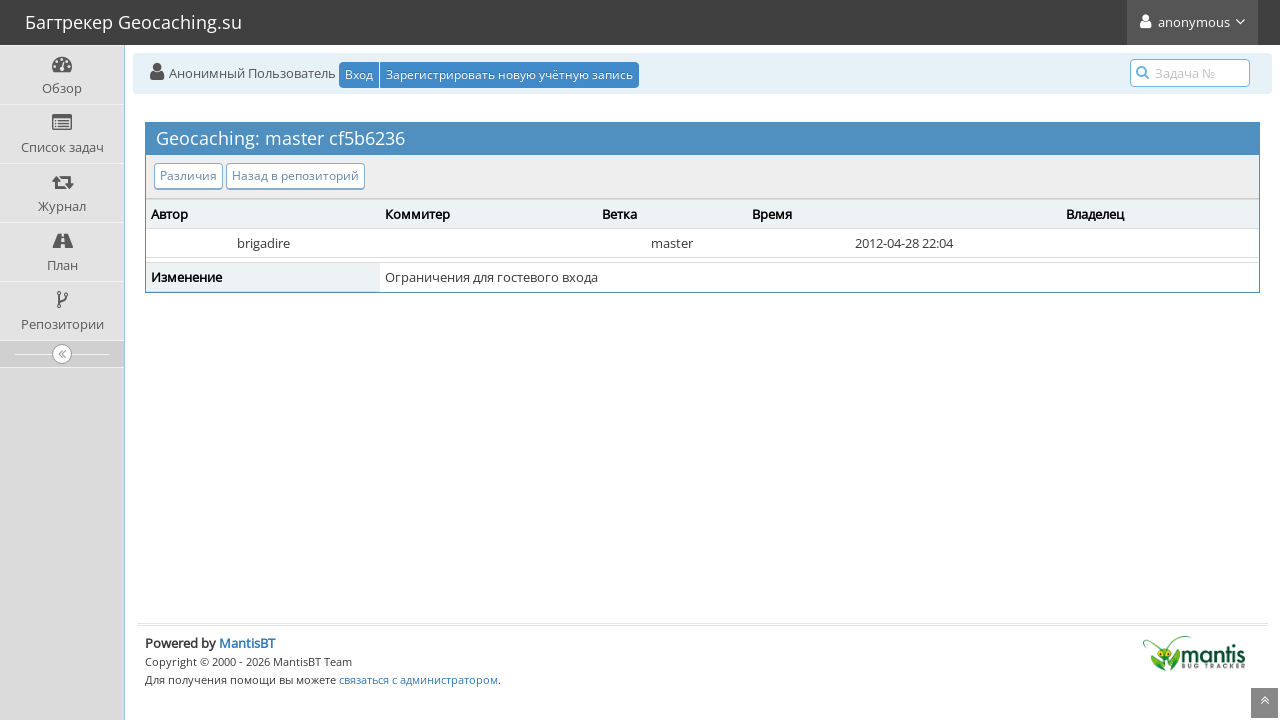

--- FILE ---
content_type: text/html; charset=UTF-8
request_url: https://bt.geocaching.su/plugin.php?page=Source/view&id=2373
body_size: 2787
content:
<!DOCTYPE html>
<html lang="ru">
<head>
	<meta charset="utf-8">
	<title>Интеграция контроля версий - Багтрекер Geocaching.su</title>
	<meta name="viewport" content="width=device-width, initial-scale=1.0, user-scalable=0">
	<link rel="stylesheet" type="text/css" href="https://bt.geocaching.su/css/default.css?cache_key=fb7f0538d5f60fd6928050d8fd704fea" />
	<link rel="stylesheet" type="text/css" href="https://bt.geocaching.su/css/status_config.php?cache_key=66b2c24257eefead97c82643be46e2f8" />
	<link rel="stylesheet" type="text/css" href="https://bt.geocaching.su/css/dropzone-5.5.0.min.css" />
	<link rel="stylesheet" type="text/css" href="https://bt.geocaching.su/css/bootstrap-3.4.1.min.css" />
	<link rel="stylesheet" type="text/css" href="https://bt.geocaching.su/css/font-awesome-4.7.0.min.css" />
	<link rel="stylesheet" type="text/css" href="https://bt.geocaching.su/css/fonts.css?cache_key=fb7f0538d5f60fd6928050d8fd704fea" />
	<link rel="stylesheet" type="text/css" href="https://bt.geocaching.su/css/bootstrap-datetimepicker-4.17.47.min.css" />
	<link rel="stylesheet" type="text/css" href="https://bt.geocaching.su/css/ace.min.css?cache_key=fb7f0538d5f60fd6928050d8fd704fea" />
	<link rel="stylesheet" type="text/css" href="https://bt.geocaching.su/css/ace-mantis.css?cache_key=fb7f0538d5f60fd6928050d8fd704fea" />
	<link rel="stylesheet" type="text/css" href="https://bt.geocaching.su/css/ace-skins.min.css?cache_key=fb7f0538d5f60fd6928050d8fd704fea" />
<style>
* { font-family: "Open Sans"; } 
h1, h2, h3, h4, h5 { font-family: "Open Sans"; } 
</style>
	<link rel="shortcut icon" href="/images/favicon.ico" type="image/x-icon" />
	<link rel="search" type="application/opensearchdescription+xml" title="Багтрекер Geocaching.su: полнотекстовый поиск" href="https://bt.geocaching.su/browser_search_plugin.php?type=text"/>
	<link rel="search" type="application/opensearchdescription+xml" title="Багтрекер Geocaching.su: поиск по ID проблемы" href="https://bt.geocaching.su/browser_search_plugin.php?type=id"/>
	<script src="/javascript_config.php?cache_key=66b2c24257eefead97c82643be46e2f8"></script>
	<script src="/javascript_translations.php?cache_key=4e876d5930b91100060551b79d44129e"></script>
	<script src="/js/jquery-2.2.4.min.js"></script>
	<script src="/js/dropzone-5.5.0.min.js"></script>
	<script src="/js/common.js"></script>
</head>
<body class="skin-3">
<div id="navbar" class="navbar navbar-default navbar-collapse navbar-fixed-top noprint"><div id="navbar-container" class="navbar-container"><button id="menu-toggler" type="button" class="navbar-toggle menu-toggler pull-left hidden-lg hidden-md" data-target="#sidebar"><span class="sr-only">Toggle sidebar</span><span class="icon-bar"></span><span class="icon-bar"></span><span class="icon-bar"></span></button><div class="navbar-header"><a href="/my_view_page.php" class="navbar-brand"><span class="smaller-75"> Багтрекер Geocaching.su </span></a><button type="button" class="navbar-toggle navbar-toggle-img collapsed pull-right hidden-sm hidden-md hidden-lg" data-toggle="collapse" data-target=".navbar-buttons,.navbar-menu"><span class="sr-only">Toggle user menu</span><i class="fa fa-user ace-icon fa-2x white" ></i> </button></div><div class="navbar-buttons navbar-header navbar-collapse collapse"><ul class="nav ace-nav"><li class="grey"><a data-toggle="dropdown" href="#" class="dropdown-toggle"><i class="fa fa-user ace-icon fa-2x white" ></i> <span class="user-info">anonymous</span><i class="fa fa-angle-down ace-icon" ></i></a><ul class="user-menu dropdown-menu dropdown-menu-right dropdown-yellow dropdown-caret dropdown-close"><li><a href="https://bt.geocaching.su/issues_rss.php?"><i class="fa fa-rss-square orange ace-icon" ></i> Каналы RSS</a></li><li class="divider"></li><li><a href="/logout_page.php"><i class="fa fa-sign-out ace-icon" ></i> Выход</a></li></ul></li></ul></div></div></div><div class="main-container" id="main-container">
<div id="sidebar" class="sidebar sidebar-fixed responsive compact "><ul class="nav nav-list"><li>
<a href="/my_view_page.php">
<i class="fa fa-dashboard menu-icon" ></i>
<span class="menu-text"> Обзор </span>
</a>
<b class="arrow"></b>
</li>
<li>
<a href="/view_all_bug_page.php">
<i class="fa fa-list-alt menu-icon" ></i>
<span class="menu-text"> Список задач </span>
</a>
<b class="arrow"></b>
</li>
<li>
<a href="/changelog_page.php">
<i class="fa fa-retweet menu-icon" ></i>
<span class="menu-text"> Журнал </span>
</a>
<b class="arrow"></b>
</li>
<li>
<a href="/roadmap_page.php">
<i class="fa fa-road menu-icon" ></i>
<span class="menu-text"> План </span>
</a>
<b class="arrow"></b>
</li>
<li>
<a href="/plugin.php?page=Source/index">
<i class="fa fa-code-fork menu-icon" ></i>
<span class="menu-text"> Репозитории </span>
</a>
<b class="arrow"></b>
</li>
</ul><div id="sidebar-btn" class="sidebar-toggle sidebar-collapse"><i data-icon2="ace-icon fa fa-angle-double-right" data-icon1="ace-icon fa fa-angle-double-left"
		class="ace-icon fa fa-angle-double-left"></i></div></div><div class="main-content">
<div id="breadcrumbs" class="breadcrumbs noprint">
<ul class="breadcrumb">
  <li><i class="fa fa-user home-icon active" ></i>  Анонимный Пользователь
  <div class="btn-group btn-corner">
	<a href="/login_page.php?return=%2Fplugin.php%3Fpage%3DSource%2Fview%26id%3D2373" class="btn btn-primary btn-xs">Вход</a>
	<a href="/signup_page.php" class="btn btn-primary btn-xs">Зарегистрировать новую учётную запись</a>
  </div></li>
</ul>
<div id="nav-search" class="nav-search"><form class="form-search" method="post" action="/jump_to_bug.php"><span class="input-icon"><input type="text" name="bug_id" autocomplete="off" class="nav-search-input" placeholder="Задача №"><i class="fa fa-search ace-icon nav-search-icon" ></i></span></form></div>
</div>
<div class="page-content">
<div class="row">

<div class="col-md-12 col-xs-12">
<div class="space-10"></div>

<div class="widget-box widget-color-blue2">
	<div class="widget-header widget-header-small">
		<h4 class="widget-title lighter">
			Geocaching: master cf5b6236		</h4>
	</div>

	<div class="widget-body">
		<div class="widget-main no-padding">
			<div class="table-responsive">
				<div class="widget-toolbox padding-8 clearfix">
<a class="btn btn-primary btn-white btn-round btn-xs" href="https://gitlab.com/geocaching-su/geocaching/commit/cf5b62360ab83d2ed0ef9daf93e1b12607ab4360">Различия</a> <a class="btn btn-primary btn-white btn-round btn-xs" href="/plugin.php?page=Source/list&amp;id=3&amp;offset=0">Назад в репозиторий</a>				</div>

<table class="table table-striped table-bordered table-condensed">
<tbody>

<tr>
<th class="category">Автор</th>
<th class="category">Коммитер</th>
<th class="category">Ветка</th>
<th class="category">Время</th>
<th class="category">Владелец</th>
</tr>

<tr>
<td class="center">brigadire</td>
<td class="center"></td>
<td class="center">master</td>
<td class="center">2012-04-28 22:04</td>

<td class="center"></td>

</tr>



<tr class="spacer"></tr>

<tr>
<th class="category" rowspan="1">
	Изменение</th>
<td colspan="4">Ограничения для гостевого входа<br />
</td>
</tr>


</tbody>
</table>
			</div>
		</div>
			</div>
</div>

</div>

</div>
</div>
</div>
<div class="clearfix"></div>
<div class="space-20"></div>
<div class="footer noprint">
<div class="footer-inner">
<div class="footer-content">
<div class="col-md-6 col-xs-12 no-padding">
<address>
<strong>Powered by <a href="https://www.mantisbt.org" title="bug tracking software">MantisBT </a></strong> <br>
<small>Copyright &copy; 2000 - 2026 MantisBT Team</small><br><small>Для получения помощи вы можете <a href="mailto:godfathernn@gmail.com" title="Написать веб-мастеру по эл. почте">связаться с администратором</a>.</small><br>
</address>
</div>
<div class="col-md-6 col-xs-12">
<div class="pull-right" id="powered-by-mantisbt-logo">
<a href="https://www.mantisbt.org" title="Mantis Bug Tracker: a free and open source web based bug tracking system."><img src="/images/mantis_logo.png" width="102" height="35" alt="Powered by Mantis Bug Tracker: a free and open source web based bug tracking system." /></a>
</div>
</div>
</div>
</div>
</div>
<a class="btn-scroll-up btn btn-sm btn-inverse display" id="btn-scroll-up" href="#">
<i class="fa fa-angle-double-up ace-icon icon-only bigger-110" ></i>
</a>
</div>
	<script src="/js/bootstrap-3.4.1.min.js"></script>
	<script src="/js/moment-with-locales-2.29.4.min.js"></script>
	<script src="/js/bootstrap-datetimepicker-4.17.47.min.js"></script>
	<script src="/js/typeahead.jquery-1.3.4.min.js"></script>
	<script src="/js/list-2.3.1.min.js"></script>
	<script src="/js/ace.min.js"></script>
</body>
</html>


--- FILE ---
content_type: text/javascript
request_url: https://bt.geocaching.su/js/common.js
body_size: 7975
content:
/*
# Mantis - a php based bugtracking system

# Copyright 2000 - 2002  Kenzaburo Ito - kenito@300baud.org
# Copyright 2002 MantisBT Team   - mantisbt-dev@lists.sourceforge.net

# Mantis is free software: you can redistribute it and/or modify
# it under the terms of the GNU General Public License as published by
# the Free Software Foundation, either version 2 of the License, or
# (at your option) any later version.
#
# Mantis is distributed in the hope that it will be useful,
# but WITHOUT ANY WARRANTY; without even the implied warranty of
# MERCHANTABILITY or FITNESS FOR A PARTICULAR PURPOSE.  See the
# GNU General Public License for more details.
#
# You should have received a copy of the GNU General Public License
# along with Mantis.  If not, see <http://www.gnu.org/licenses/>.
 */

/*
 * Collapsible element functions
 */
var g_collapse_clear = 1;

/**
 * MantisBT config options.
 * Initialized in javascript_config.php
 * @property {string} config.collapse_settings_cookie
 * @property {string} config.cookie_path
 * @property {string} config.cookie_domain
 * @property {string} config.cookie_samesite
 */
/* global config */

// global code to determine how to set visibility
var a = navigator.userAgent.indexOf("MSIE");
var style_display;

if (a!= -1) {
	style_display = 'block';
} else {
	style_display = 'table-row';
}
style_display = 'block';

$(document).ready( function() {
	$('.collapse-open').show();
	$('.collapse-closed').hide();
	$('.collapse-link').click( function(event) {
		event.preventDefault();
		var id = $(this).attr('id');
		var t_pos = id.indexOf('_closed_link' );
		if( t_pos == -1 ) {
			t_pos = id.indexOf('_open_link' );
		}
		var t_div = id.substring(0, t_pos );
		ToggleDiv( t_div );
	});

	/**
	 * Manage the navbar project menu initializacion and events
	 * for focus and key presses.
	 */

	/* initialize the list */
	var projects_list_options = {
		valueNames: [ 'project-link' ]
	};
	var listprojects = new List('projects-list', projects_list_options);
	if( listprojects.items.length <= 10 ) {
		$('#projects-list .projects-searchbox').hide();
	}

	/**
	 * Events to manage focus when displaying the dropdown.
	 * - Focus on the active item to position the scrollable list on that item.
	 * - If there is no items to show, focus on the search box.
	 */
	$(document).on('shown.bs.dropdown', '#dropdown_projects_menu', function() {
		var li_active = $(this).find('.dropdown-menu li.active a');
		if( li_active.length ) {
			li_active.focus();
		} else {
			$('#projects-list .search').focus();
		}
	});

	/**
	 * When pressing a key in the search box, targeted at navigating the list,
	 * switch focus to the list.
	 * When pressing Escape, close the dropdown.
	 */
	$('#projects-list .search').keydown( function(event){
		switch (event.key) {
			case 'ArrowDown':
			case 'ArrowUp':
			case 'Down':
			case 'Up':
			case 'PageDown':
			case 'PageUp':
				var list = $('#projects-list .list');
				if( list.find('li.active').length ) {
					list.find('li.active a').focus();
				} else {
					list.find('li a').first().focus();
				}
				break;
			case 'Escape':
				$('#dropdown_projects_menu').removeClass('open');
		}
	});

	/**
	 * When pressing a key in the list, which is not targeted at navigating the list,
	 * for example, typing a string, toggle focus to the search box.
	 */
	$('#projects-list .list').keydown( function(event){
		switch (event.key) {
			case 'Enter':
			case 'ArrowDown':
			case 'ArrowUp':
			case 'Down':
			case 'Up':
			case 'PageDown':
			case 'PageUp':
			case 'Home':
			case 'End':
				return;
		}
		$('#projects-list .search').focus();
	});

	$('.widget-box').on('shown.ace.widget' , function(event) {
		var t_id = $(this).attr('id');
		var t_cookie = GetCookie( config.collapse_settings_cookie );
		if ( 1 == g_collapse_clear ) {
			t_cookie = "";
			g_collapse_clear = 0;
		}
		t_cookie = t_cookie.replace("|" + t_id + ":1", '' );
		t_cookie = t_cookie + "|" + t_id + ":0";
		SetCookie( config.collapse_settings_cookie, t_cookie );
	});

	$('.widget-box').on('hidden.ace.widget' , function(event) {
		var t_id = $(this).attr('id');
		var t_cookie = GetCookie( config.collapse_settings_cookie );
		if ( 1 == g_collapse_clear ) {
			t_cookie = "";
			g_collapse_clear = 0;
		}
		t_cookie = t_cookie.replace( "|" + t_id + ":0", '' );
		t_cookie = t_cookie + "|" + t_id + ":1";
		SetCookie( config.collapse_settings_cookie, t_cookie );
	});

	$('#sidebar-btn.sidebar-toggle').on('click', function (event) {
		var t_cookie;
		var t_sidebar = $(this).closest('.sidebar');
		var t_id = t_sidebar.attr('id');

		if (1 == g_collapse_clear) {
			t_cookie = "";
			g_collapse_clear = 0;
		} else {
			// Get collapse state and remove the old value
			t_cookie = GetCookie(config.collapse_settings_cookie);
			t_cookie = t_cookie.replace(new RegExp('\\|' + t_id + ':.'), '');
		}

		// Save the new collapse state
		var t_value = !t_sidebar.hasClass("menu-min") | 0;
		t_cookie += '|' + t_id + ':' + t_value;

		SetCookie(config.collapse_settings_cookie, t_cookie);
	});

	$('input[type=text].typeahead').each(function() {
		var $this = $(this);
		$(this).typeahead({
			minLength: 1,
			highlight: true
		}, {
			source: function (query, undefined, callback) {
				var params = {};
				params['field'] = $this[0].id;
				params['prefix'] = query;
				$.getJSON('api/rest/index.php/internal/autocomplete', params, function (data) {
					var results = [];
					$.each(data, function (i, value) {
						results.push(value);
					});
					callback(results);
				});
			}
		});
	});

	$('a.dynamic-filter-expander').click(function(event) {
		event.preventDefault();
		var fieldID = $(this).attr('id');
		var filter_id = $(this).data('filter_id');
		var filter_tmp_id = $(this).data('filter');
		var targetID = fieldID + '_target';
		var viewType = $('#filters_form_open input[name=view_type]').val();
		$('#' + targetID).html('<span class="dynamic-filter-loading">' + translations['loading'] + "</span>");
		var params = 'view_type=' + viewType + '&filter_target=' + fieldID;
		if( undefined !== filter_id ) {
			params += '&filter_id=' + filter_id;
		}
		if( undefined !== filter_tmp_id ) {
			params += '&filter=' + filter_tmp_id;
		}
		$.ajax({
			url: 'return_dynamic_filters.php',
			data: params,
			cache: false,
			context: $('#' + targetID),
			success: function(html) {
				$(this).html(html);
			},
			error: function(obj,status,error) {
				$(this).html('<span class="error-msg">' + status + ': ' + error + '</span>');
			}
		});
	});

	$('input.autofocus:first, select.autofocus:first, textarea.autofocus:first').focus();

	var checkAllSelectors = '';
	$(':checkbox.check_all').each(function() {
		var baseFieldName = $(this).attr('name').replace(/_all$/, '');
		if (checkAllSelectors.length > 0) {
			checkAllSelectors += ', ';
		}
		checkAllSelectors += ':checkbox[name="' + baseFieldName + '[]"]';
	});
	if (checkAllSelectors.length > 0) {
		$(checkAllSelectors).click(function() {
			var fieldName = $(this).attr('name').replace(/\[\]/g, '');
			var checkedCount = $(this).closest('form').find(':checkbox[name="' + fieldName + '[]"]:checked').length;
			var totalCount = $(this).closest('form').find(':checkbox[name="' + fieldName + '[]"]').length;
			var allSelected = checkedCount == totalCount;
			$(this).closest('form').find(':checkbox[name=' + fieldName + '_all]').prop('checked', allSelected);
		});
		$(':checkbox.check_all').click(function() {
			var baseFieldName = $(this).attr('name').replace(/_all$/, '');
			$(this).closest('form').find(':checkbox[name="' + baseFieldName + '[]"]').prop('checked', $(this).is(':checked'));
		});
	}

	/**
	 * Prepare a table where the checkboxes range selection has been applied
	 * Save row and column index in each cell for easier iteration.
	 * This assumes no rowspan or colspan is used in the area where the ckecboxes are rendered.
	 */
	$('table.checkbox-range-selection').each(function(){
		$(this).find('tr').each( function(row_index){
			$(this).children('th, td').each(function(col_index){
				$(this).data('col_index', col_index);
				$(this).data('row_index', row_index);
			});
		});
	});

	/**
	 * Enable range selection for checkboxes, inside a container having class "checkbox-range-selection"
	 * Assumes the bootstrap/ace styled checkboxes:
	 *		<label>
	 *			<input type="checkbox" class="ace">
	 *			<span class="lbl"></span>
	 *		</label>
	 */
	$('.checkbox-range-selection').on('click', 'label', function (e) {
		if( $(this).children('input:checkbox').length == 0 ) {
			return;
		}
		var jcontainer = $(this).closest('.checkbox-range-selection');
		var last_clicked = jcontainer.data('checkbox-range-last-clicked');
		if (!last_clicked) {
			last_clicked = this;
		}
		if (e.shiftKey) {
			// Because shift-click is triggered in a label/span, some browsers
			// will activate a text selection. Remove text selection.
			window.getSelection().removeAllRanges();
			var cb_label_list = jcontainer.find('label').has('input:checkbox');
			// The actual input hasn't been changed yet, so we want to set the
			// opposite value for all the checkboxes
			var clicked_current_st = $(this).find('input:checkbox').first().prop('checked');
			// The currently clicked one is also modified, becasue shift-click is not
			// recognised correctly by the framework. See #25215
			if( jcontainer.is('table') ) {
				// Special case for a table container:
				// we traverse the table cells for a rectangular area
				var cell_1 = $(this).closest('th, td');
				var row_1 = cell_1.data('row_index');
				var col_1 = cell_1.data('col_index');
				var cell_2 = $(last_clicked).closest('th, td');
				var row_2 = cell_2.data('row_index');
				var col_2 = cell_2.data('col_index');
				var row_start = Math.min(row_1, row_2);
				var row_end = Math.max(row_1, row_2);
				var col_start = Math.min(col_1, col_2);
				var col_end = Math.max(col_1, col_2);
				for (i = 0 ; i <= cb_label_list.length ; i++) {
					var it_td = $(cb_label_list[i]).closest('th, td');
					var it_row = it_td.data('row_index');
					var it_col = it_td.data('col_index');
					if(    row_start <= it_row && it_row <= row_end
						&& col_start <= it_col && it_col <= col_end ) {
						$(cb_label_list[i]).find('input:checkbox').prop('checked', !clicked_current_st);
					}
				}
			} else {
				// General case: we traverse the items by their relative index
				var start = cb_label_list.index(this);
				var end = cb_label_list.index(last_clicked);
				var index_start = Math.min(start, end);
				var index_end = Math.max(start, end);
				for (i = index_start ; i <= index_end ; i++) {
					$(cb_label_list[i]).find('input:checkbox').prop('checked', !clicked_current_st);
				}
			}
		}
		jcontainer.data('checkbox-range-last-clicked', this);
	});

	var stopwatch = {
		timerID: 0,
		startTime: null,
		zeroTime: moment('0', 's'),
		tick: function() {
			var elapsedDiff = moment().diff(this.startTime),
				elapsedTime = this.zeroTime.clone().add(elapsedDiff);

			$('input[type=text].stopwatch_time').val(elapsedTime.format('HH:mm:ss'));
		},
		reset: function() {
			this.stop();
			$('input[type=text].stopwatch_time').val('');
		},
		start: function() {
			var self = this,
				timeFormat = '',
				stoppedTime = $('input[type=text].stopwatch_time').val();

			this.stop();

			if (stoppedTime) {
				switch (stoppedTime.split(':').length) {
					case 1:
						timeFormat = 'ss';
						break;

					case 2:
						timeFormat = 'mm:ss';
						break;

					default:
						timeFormat = 'HH:mm:ss';
				}

				this.startTime = moment().add(this.zeroTime.clone().diff(moment(stoppedTime, timeFormat)));
			} else {
				this.startTime = moment();
			}

			this.timerID = window.setInterval(function() {
				self.tick();
			}, 1000);

			$('input[type=button].stopwatch_toggle').val(translations['time_tracking_stopwatch_stop']);
		},
		stop: function() {
			if (this.timerID) {
				window.clearInterval(this.timerID);
				this.timerID = 0;
			}

			$('input[type=button].stopwatch_toggle').val(translations['time_tracking_stopwatch_start']);
		}
	};

	$('input[type=button].stopwatch_toggle').click(function() {
		if (!stopwatch.timerID) {
			stopwatch.start();
		} else {
			stopwatch.stop();
		}
	});

	$('input[type=button].stopwatch_reset').click(function() {
		stopwatch.reset();
	});

	$('input[type=text].datetimepicker').each(function(index, element) {
		$(this).datetimepicker({
			locale: $(this).data('picker-locale'),
			format: $(this).data('picker-format'),
			useCurrent: false,
			icons: {
				time: 'fa fa-clock-o',
				date: 'fa fa-calendar',
				up: 'fa fa-chevron-up',
				down: 'fa fa-chevron-down',
				previous: 'fa fa-chevron-left',
				next: 'fa fa-chevron-right',
				today: 'fa fa-arrows ',
				clear: 'fa fa-trash',
				close: 'fa fa-times'
			}
		}).next().on(ace.click_event, function() {
			$(this).prev().focus();
		});
	});

	$( 'form .dropzone' ).each(function(){
		var classPrefix = 'dropzone';
		var autoUpload = $(this).hasClass('auto-dropzone');
		var zoneObj = enableDropzone( classPrefix, autoUpload );
		if( zoneObj ) {
			/* Attach image paste handler to report-bug & add-note forms */
			$( '#bugnoteadd, #report_bug_form' ).bind( 'paste', function( event ) {
				var items = ( event.clipboardData || event.originalEvent.clipboardData ).items;
				for( index in items ) {
					var item = items[index];
					if( item.kind === 'file' ) {
						zoneObj.addFile( item.getAsFile() )
					}
				}
			});
		}
	});

	$('.bug-jump').find('[name=bug_id]').focus( function() {
		var bug_label = $('.bug-jump-form').find('[name=bug_label]').val();
		if( $(this).val() == bug_label ) {
			$(this).val('');
			$(this).removeClass('field-default');
		}
	});
	$('.bug-jump').find('[name=bug_id]').blur( function() {
		var bug_label = $('.bug-jump-form').find('[name=bug_label]').val();
		if( $(this).val() == '' ) {
			$(this).val(bug_label);
			$(this).addClass('field-default');
		}
	});
	$('[name=source_query_id]').change( function() {
		$(this.form).submit();
	});

	/* Project selector: auto-switch on select */
	$('#form-set-project-id').change( function() {
		$('#form-set-project').submit();
	});
	$('#project-selector').children('.button').hide();

	setBugLabel();

	/* Handle standard filter date fields */
	$(document).on('change', '.js_switch_date_inputs_trigger', function() {
		$(this).closest('table')
				.find('select')
				.prop('disabled', !$(this).prop('checked'));
	});

	/* Handle custom field of date type */
	$(document).on('change', 'select[name^=custom_field_][name$=_control]', function() {
		var table = $(this).closest('table');
		switch(this.value) {
			case '2': // between
				$(table).find("select[name*=_start_year]").prop('disabled', false);
				$(table).find("select[name*=_start_month]").prop('disabled', false);
				$(table).find("select[name*=_start_day]").prop('disabled', false);
				$(table).find("select[name*=_end_year]").prop('disabled', false);
				$(table).find("select[name*=_end_month]").prop('disabled', false);
				$(table).find("select[name*=_end_day]").prop('disabled', false);
				break;

			case '3': // on or before
			case '4': // before
			case '5': // on
			case '6': // after
			case '7': // on or after
				$(table).find("select[name*=_start_year]").prop('disabled', false);
				$(table).find("select[name*=_start_month]").prop('disabled', false);
				$(table).find("select[name*=_start_day]").prop('disabled', false);
				$(table).find("select[name*=_end_year]").prop('disabled', true);
				$(table).find("select[name*=_end_month]").prop('disabled', true);
				$(table).find("select[name*=_end_day]").prop('disabled', true);
				break;

			case '0': // any
			case '1': // none
			default:
				$(table).find("select[name*=_start_year]").prop('disabled', true);
				$(table).find("select[name*=_start_month]").prop('disabled', true);
				$(table).find("select[name*=_start_day]").prop('disabled', true);
				$(table).find("select[name*=_end_year]").prop('disabled', true);
				$(table).find("select[name*=_end_month]").prop('disabled', true);
				$(table).find("select[name*=_end_day]").prop('disabled', true);
				break;
		}
	});

	/* For Period.php bundled with the core MantisGraph plugin */
	$('#dates > input[type=image].datetime').hide();
	$('#period_menu > select#interval').change(function() {
		if ($(this).val() == 10) {
			$('#dates > input[type=text].datetime').prop('disabled', false);
			$('#dates > input[type=image].datetime').show();
		} else {
			$('#dates > input[type=text].datetime').prop('disabled', true);
			$('#dates > input[type=image].datetime').hide();
		}
	});

	$(document).on('change', '#tag_select', function() {
		var tagSeparator = $('#tag_separator').val();
		var currentTagString = $('#tag_string').val();
		var newTagOptionID = $(this).val();
		var newTag = $('#tag_select option[value=' + newTagOptionID + ']').text();
		var tagArray = currentTagString.split(tagSeparator);
		if (tagArray.indexOf(newTag) == -1) {
			if (currentTagString.length > 0) {
				$('#tag_string').val(currentTagString + tagSeparator + newTag);
			} else {
				$('#tag_string').val(newTag);
			}
		}
		$(this).val(0);
	});

	$('a.click-url').bind("click", function() {
		$(this).attr("href", $(this).attr("url"));
	});

	$('input[name=private].ace').bind("click", function() {
		if ($(this).is(":checked")){
			$('textarea[name=bugnote_text]').addClass("bugnote-private");
		} else {
			$('textarea[name=bugnote_text]').removeClass("bugnote-private");
		}
	});

	/**
	 * Manage visiblity on hover trigger objects
	 */
	if( $('.visible-on-hover-toggle').length ) {
		$('.visible-on-hover-toggle').hover(
			function(e){ // handlerIn
				$(e.currentTarget).find('.visible-on-hover').removeClass('invisible');
			},
			function(e){ // handlerOut
				$(e.currentTarget).find('.visible-on-hover').addClass('invisible');
			}
		);
		$('.visible-on-hover').addClass('invisible');
	}

	/**
	 * Enhance tables with sortable columns using list.js
	 */
	$('.table-responsive.sortable').each(function(){
		var jtable = $(this).find('table').first();
		var ths = jtable.find('thead > tr > th');
		if( !ths.length ) {
			// exit if there is no headers
			return;
		}
		var th_count = ths.length

		var trs = jtable.find('tbody > tr');
		if( trs.length > 1000 ) {
			// don't run on big tables to avoid perfomance issues in client side
			return;
		}

		var options_valuenames = [];
		var exclude_index = [];
		ths.each(function(index){
			if( $(this).hasClass('no-sort') ) {
				// if the column says no sorting, save this index for later checks and skip
				exclude_index.push(index);
				return;
			}
			// wrap the contents into a crafted div
			var new_div = $('<div />').addClass('sort')
					.attr('data-sort','sortkey_'+index)
					.attr('role','button')
					.html($(this).html());
			$(this).html(new_div);

			options_valuenames.push( { name:'sortkey_'+index, attr:'data-sortval' } );
		});
		trs.each(function(){
			var tds = $(this).children('td');
			if( tds.length != th_count ) {
				// exit if different number of cells than headers, possibly colspan, etc
				return;
			}
			tds.each(function(index){
				if( exclude_index.indexOf(index) >= 0 ) {
					// if this column was marked as no-sorting, skip.
					return;
				}
				$(this).addClass( 'sortkey_'+index ).attr( 'data-sortval', $(this).text() );
			});
		});
		jtable.find('tbody').addClass('list');

		var listoptions = { valueNames: options_valuenames };
		var listobject =  new List( this, listoptions );
		$(this).data('listobject',listobject).data('listoptions',listoptions).addClass('listjs-table');
	});

	/**
	 * Change status color box's color when a different status is selected.
	 * To achieve that we need to store the current value in a data attribute,
	 * to compute the class name to remove in the change event.
	 */
	var statusColor = $('#status');
	// Store current value
	statusColor.data('prev', statusColor.val());
	statusColor.change(function () {
		function getColorClassName (statusCode) {
			return  'status-' + statusCode + '-fg';
		}

		var me = $(this);
		me.siblings('i')
			.removeClass(getColorClassName(me.data('prev')))
			.addClass(getColorClassName(me.val()));
		me.data('prev', me.val());
	});
});

function setBugLabel() {
	var bug_label = $('.bug-jump-form').find('[name=bug_label]').val();
	var field = $('.bug-jump').find('[name=bug_id]');
	if( field.val() == '' ) {
		field.val(bug_label);
		field.addClass('field-default');
	}
}

/*
 * String manipulation
 */
function Trim( p_string ) {
	if (typeof p_string != "string") {
		return p_string;
	}

	var t_string = p_string;
	var t_ch = '';

	// Trim beginning spaces

	t_ch = t_string.substring( 0, 1 );
	while ( t_ch == " " ) {
		t_string = t_string.substring( 1, t_string.length );
		t_ch = t_string.substring( 0, 1 );
	}

	// Trim trailing spaces

	t_ch = t_string.substring( t_string.length-1, t_string.length );
	while ( t_ch == " " ) {
		t_string = t_string.substring( 0, t_string.length-1 );
		t_ch = t_string.substring( t_string.length-1, t_string.length );
	}

	return t_string;
}

/*
 * Cookie functions
 */
function GetCookie( p_cookie ) {
	var t_cookies = document.cookie;

	t_cookies = t_cookies.split( ";" );

	var i = 0;
	while( i < t_cookies.length ) {
		var t_cookie = t_cookies[ i ];

		t_cookie = t_cookie.split( "=" );
		if ( Trim( t_cookie[ 0 ] ) == p_cookie ) {
			return( t_cookie[ 1 ] );
		}
		i++;
	}

	return -1;
}

function SetCookie( p_cookie, p_value ) {
	var t_expires = new Date();

	t_expires.setTime( t_expires.getTime() + (365 * 24 * 60 * 60 * 1000));

	document.cookie = p_cookie + "=" + p_value +
		"; expires=" + t_expires.toUTCString() +
		( config.cookie_domain ? "; domain=" + config.cookie_domain : '' ) +
		"; path=" + config.cookie_path +
		"; samesite=" + config.cookie_samesite;
}

function ToggleDiv( p_div ) {
	var t_open_div = '#' + p_div + "_open";
	var t_closed_div = '#' + p_div + "_closed";

	var t_cookie = GetCookie( config.collapse_settings_cookie );
	if ( 1 == g_collapse_clear ) {
		t_cookie = "";
		g_collapse_clear = 0;
	}
	var t_open_display = $(t_open_div).css('display');
	$(t_open_div).toggle();

	if( $(t_closed_div).length ) {
		$(t_closed_div).toggle();
	}

	if ( t_open_display == "none" ) {
		t_cookie = t_cookie.replace( "|" + p_div + ":0", '' );
		t_cookie = t_cookie + "|" + p_div + ":1";
	} else {
		t_cookie = t_cookie.replace( "|" + p_div + ":1", '' );
		t_cookie = t_cookie + "|" + p_div + ":0";
	}

	SetCookie( config.collapse_settings_cookie, t_cookie );
}

function setDisplay(idTag, state)
{
	if(!document.getElementById(idTag)) alert('SetDisplay(): id '+idTag+' is empty');
	// change display visibility
	if ( state != 0 ) {
		document.getElementById(idTag).style.display = style_display;
	} else {
		document.getElementById(idTag).style.display = 'none';
	}
}

function toggleDisplay(idTag)
{
	setDisplay( idTag, (document.getElementById(idTag).style.display == 'none')?1:0 );
}

// Dropzone handler
Dropzone.autoDiscover = false;
function enableDropzone( classPrefix, autoUpload ) {
	var zone_class =  '.' + classPrefix;
	var zone = $( zone_class );
	var form = zone.closest('form');
	var max_filesize_bytes = zone.data('max-filesize-bytes');
	var max_filesize_mb = Math.ceil( max_filesize_bytes / ( 1024*1024) );
	var max_filename_length = zone.data( 'max-filename-length' );
	var options = {
		forceFallback: zone.data('force-fallback'),
		paramName: "ufile",
		autoProcessQueue: autoUpload,
		clickable: zone_class,
		previewsContainer: '#' + classPrefix + '-previews-box',
		uploadMultiple: true,
		parallelUploads: 100,
		maxFilesize: max_filesize_mb,
		timeout: 0,
		addRemoveLinks: false,
		acceptedFiles: zone.data('accepted-files'),
		thumbnailWidth: 150,
		thumbnailMethod: 'contain',
		dictDefaultMessage: zone.data('default-message'),
		dictFallbackMessage: zone.data('fallback-message'),
		dictFallbackText: zone.data('fallback-text'),
		dictFileTooBig: zone.data('file-too-big'),
		dictInvalidFileType: zone.data('invalid-file-type'),
		dictResponseError: zone.data('response-error'),
		dictCancelUpload: zone.data('cancel-upload'),
		dictCancelUploadConfirmation: zone.data('cancel-upload-confirmation'),
		dictRemoveFile: zone.data('remove-file'),
		dictRemoveFileConfirmation: zone.data('remove-file-confirmation'),
		dictMaxFilesExceeded: zone.data('max-files-exceeded'),

		init: function () {
			var dropzone = this;
			var form = $( this.options.clickable ).closest('form');
			form.on('submit', function (e) {
				if( dropzone.getQueuedFiles().length ) {
					e.preventDefault();
					e.stopPropagation();
					dropzone.processQueue();
				}
			});
			this.on( "successmultiple", function( files, response ) {
				document.open();
				document.write( response );
				document.close();
			});
			/**
			 * 'addedfiles' is undocumented but works similar to 'addedfile'
			 * It's triggered once after a multiple file addition, and receives
			 * an array with the added files.
			 */
			this.on("addedfiles", function (files) {
				var bullet = '-\u00A0';
				var error_file_too_big = '';
				var error_filename_too_long = '';
				for (var i = 0; i < files.length; i++) {
					if( files[i].size > max_filesize_bytes ) {
						var size_mb = files[i].size / ( 1024*1024 );
						var dec = size_mb < 0.01 ? 3 : 2;
						error_file_too_big += bullet + '"' + files[i].name + '" (' + size_mb.toFixed(dec) + ' MiB)\n';
						this.removeFile( files[i] );
					} else if( files[i].name.length > 250 ) {
						error_filename_too_long += bullet + '"' + files[i].name + '" (' + files[i].name.length + ')\n';
						// this.removeFile( files[i] );
					}
				}

				var text = '';
				var error_message = '';
				if( error_file_too_big ) {
					var max_mb = max_filesize_bytes / ( 1024*1024 );
					var max_mb_dec = max_mb < 0.01 ? 3 : 2;
					text = zone.data( 'dropzone_multiple_files_too_big' ) + "\n";
					text = text.replace( '{{files}}', '\n' + error_file_too_big );
					text = text.replace( '{{maxFilesize}}', max_mb.toFixed(max_mb_dec) );
					error_message += text;
				}

				if( error_filename_too_long ) {
					text = zone.data( 'dropzone_multiple_filenames_too_long' ) + "\n";
					text = text.replace( '{{maxFilenameLength}}', max_filename_length );
					text = text.replace( '{{files}}', '\n' + error_filename_too_long );
					error_message += text;
				}
				if( error_message ) {
					alert(error_message);
				}
			});
		},
		fallback: function() {
			if( $( "." + classPrefix ).length ) {
				$( "." + classPrefix ).hide();
			}
		}
	};
	var preview_template = document.getElementById('dropzone-preview-template');
	if( preview_template ) {
		options.previewTemplate = preview_template.innerHTML;
	}

	var zone_object = null;
	try {
		zone_object = new Dropzone( form[0], options );
	} catch (e) {
		alert( zone.data('dropzone-not-supported') );
	}

	return zone_object;
}
